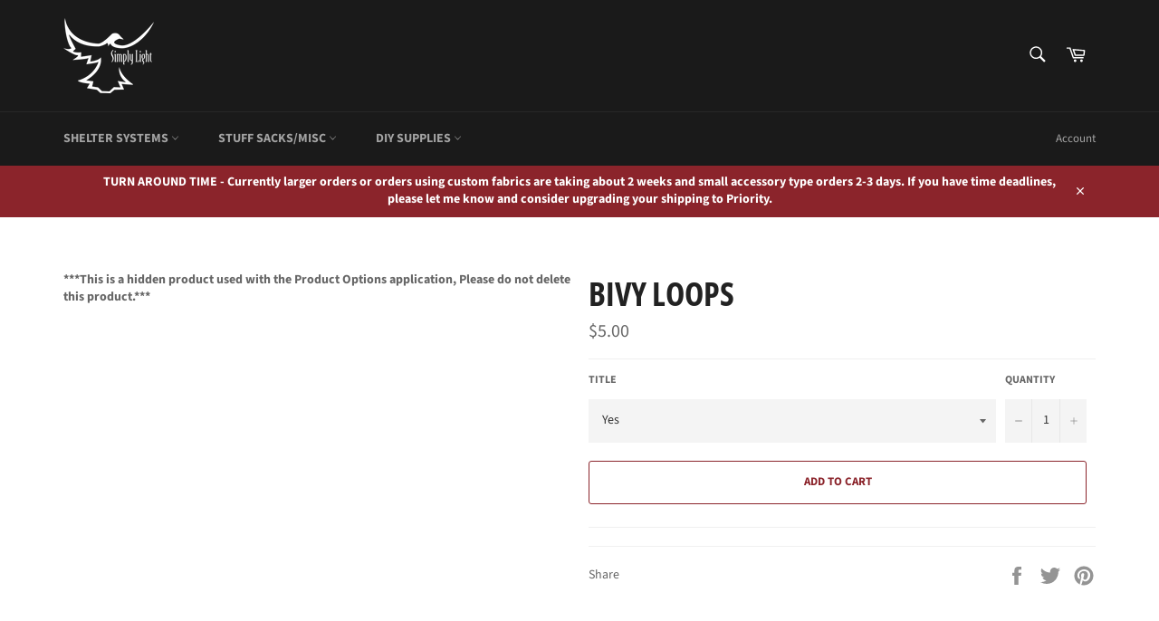

--- FILE ---
content_type: text/css
request_url: https://simplylightdesigns.com/cdn/shop/t/7/assets/bold-custom.css?v=146917384464843284241545498307
body_size: -737
content:
.shopify-payment-button{display:none!important}
/*# sourceMappingURL=/cdn/shop/t/7/assets/bold-custom.css.map?v=146917384464843284241545498307 */
